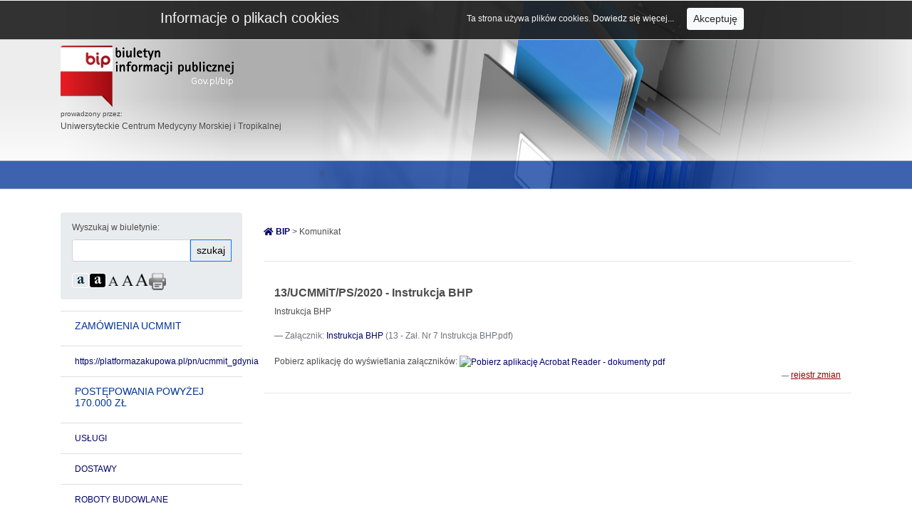

--- FILE ---
content_type: text/html; charset=utf-8
request_url: https://www.biuletyn.abip.pl/ucmmit/komunikat/88766
body_size: 4380
content:
<!DOCTYPE html>
<html lang="pl-PL">
<head>
    <title>Uniwersyteckie Centrum Medycyny Morskiej i Tropikalnej - aBIP - Biuletyn Informacji Publicznej</title>
    <meta charset="utf-8">
    <meta name="description" content="ABIP Biuletyn Informacji Publicznej Arisco">
    <meta name="keywords" content="Arisco, BIP, ABIP, biuletyn, informacji, publicznej, biuletyn informacji publicznej">
    <meta name="viewport" content="width=device-width, initial-scale=1"> <!-- określa sposób wyświetlania strony na urządzeniach mobilnych – pozwala ustawić opcje skalowania -->
    
        
    
    <link href="/bootstrap/css/bootstrap.css"  rel="stylesheet"/> <!-- zwykła wersja css dla sprawdzenia edycji żeby się menu wcześniej chowało -->
    <link href="/css/style.css" rel="stylesheet" type="text/css"/>
    <link rel="stylesheet" href="https://use.fontawesome.com/releases/v5.7.0/css/all.css" integrity="sha384-lZN37f5QGtY3VHgisS14W3ExzMWZxybE1SJSEsQp9S+oqd12jhcu+A56Ebc1zFSJ" crossorigin="anonymous">
        

    
    <!--<script src="\js\jguery-1.9.1.js"></script>  potrzebne do działania mobilnej navigacji -->
    <script src="https://code.jquery.com/jquery-3.3.1.slim.min.js"></script> <!-- potrzebne do działania mobilnej navigacji -->
    <script src="https://cdnjs.cloudflare.com/ajax/libs/popper.js/1.14.7/umd/popper.min.js"></script>
    
	<script src="https://code.jquery.com/jquery-3.4.1.min.js"></script>
	
    <script src="/bootstrap/js/bootstrap.min.js"></script>
    
    <!-- Global site tag (gtag.js) - Google Analytics -->
    <script async src="https://www.googletagmanager.com/gtag/js?id=UA-136949726-8"></script>
    <script>
		window.dataLayer = window.dataLayer || [];
		function gtag(){dataLayer.push(arguments);}
		gtag('js', new Date());

		gtag('config', 'UA-136949726-8');
		
		gtag('config', 'G-9GQJ4ZXP22');
    </script>
    
    <script>
        $(document).ready(function(){			
			
			window.onscroll = function() {scrollFunction();};

			var scrollToTop = document.getElementById("scrollToTop");

			function scrollFunction() {
				//console.log(window.pageYOffset + '_');
						if (window.pageYOffset > 900) {
							//console.log(window.pageYOffset + '_');
							scrollToTop.classList.remove("d-none");
							scrollToTop.classList.add("d-block");
						 
						} else {
							scrollToTop.classList.remove("d-block");
							scrollToTop.classList.add("d-none");
						}
					}
			
			$('#scrollToTop').click(function(){ 
				$('html,body').animate({ scrollTop: 0 }, 1000);
					return false; 
			});
			
            
            // sprawdzanie języka polskiego w przeglądarce - funkcja czytania komunikatu                
            console.log("start");


            function populateVoiceList() {

                if(typeof speechSynthesis === 'undefined') {
                    return;
                }

                var voices = speechSynthesis.getVoices();

                var jezyk = false;

                for(i = 0; i < voices.length ; i++) {

                    console.log(voices[i].lang);

                    if(voices[i].lang === "pl-PL")
                    {
                        jezyk = true;
                    }else {

                    }

                }   

                console.log("jezyk = " + jezyk);

                if(jezyk === true)
                {
                    var x = document.getElementsByClassName("trescSpeak");
                    var i;
                    for (i = 0; i < x.length; i++)
                    {
                        x[i].hidden = false;
                    }
                    console.log("img OK");
                }else{
                    var x = document.getElementsByClassName("trescSpeak");
                    var i;
                    for (i = 0; i < x.length; i++)
                    {
                        x[i].hidden = true;
                    }
                    console.log("img HIDDEN");
                }

            }

            populateVoiceList();
            if (typeof speechSynthesis !== 'undefined' && speechSynthesis.onvoiceschanged !== undefined) {
                speechSynthesis.onvoiceschanged = populateVoiceList;
            }
            // sprawdzanie języka polskiego w przeglądarce - funkcja czytania komunikatu



            // dymki title
            $('[data-toggle="tooltip"]').tooltip();
            
            
            // wersje dla słabowidzących
            $('#css0').click(function () {
                document.cookie="stylecolor=0; path=/;";
                location.reload();
            });
            $('#css1').click(function () {
                document.cookie="stylecolor=1; path=/;";
                location.reload();
            });
            $('#big0').click(function () {
                document.cookie="stylebig=0; path=/;";
                location.reload();
            });
            $('#big1').click(function () {
                document.cookie="stylebig=1; path=/;";
                location.reload();
            });
            $('#big2').click(function () {
                document.cookie="stylebig=2; path=/;";
                location.reload();
            });
            // wersje dla słabowidzących

        });


        function czytaj(s) {

            var s = s;

            var text = document.getElementById("trescSpeak_" + s).textContent;

            var msg = new SpeechSynthesisUtterance();
                msg.lang = 'pl-PL';
                msg.rate = 1;
                msg.pitch = 1;
                msg.text = text;

            speechSynthesis.cancel();
            speechSynthesis.speak(msg);

        }

        
        function info_cookie_abip(){
		var exdays = 365;
		var exdate=new Date();
		exdate.setDate(exdate.getDate() + exdays);
		document.cookie = 'info_cookie_abip=1;expires='+exdate.toUTCString();
		document.getElementById('info_cookie_abip').style.display='none';
	}



    </script>
</head>
<body>
    
    <div class="jumbotron jumbotron-fluid">
        <div class="container">
            <!--<h1 class="display-4">biuletyn.abip.pl</h1>-->
            <a href="https://www.gov.pl/web/bip"><img src="https://abip.pl/img/bip_logo_new.png" class="rounded" alt="ABIP.pl logo"></a> 
            <p class="header-nazwa"><small>prowadzony przez:</small><br>Uniwersyteckie Centrum Medycyny Morskiej i Tropikalnej</p>             
        </div>
    </div>
    
    
       <div class="container">
        <div class="row">
            
            <div class="col-md-3">
            
                

<div class="breadcrumb">

    
    <form action="/ucmmit/" method="POST">
        <label for="search" >Wyszukaj w biuletynie: </label>                            
        <div class="input-group form-group input-group-sm">
                                        
                                        
                                        
                                        
                                        <input id="search" name="search" type="text" class="form-control" data-toggle="tooltip" title="Wyszukiwarka">
                                        <div class="input-group-prepend">
                                            <button id="search2" name="search2" class="btn btn-outline-primary" type="submit"><span style="color: black;">szukaj</span><!--<i class="fas fa-search"></i>--></button>  
                                        </div>

                                    </div>
    </form>

                                    <a id="css0"><img src="https://www.biuletyn.abip.pl/image/bip/a.png" alt="Widok standardowy" data-toggle="tooltip" title="Widok standardowy"></a>
                                    <a id="css1"><img src="https://www.biuletyn.abip.pl/image/bip/a_b.png" alt="Widok dla słabowidzących" data-toggle="tooltip" title="Widok dla słabowidzących"></a>
                                    <a id="big0"><img src="https://www.biuletyn.abip.pl/image/bip/font_1_1.png" alt="Czcionka standardowa" data-toggle="tooltip" title="Czcionka standardowa"></a>
                                    <a id="big1"><img src="https://www.biuletyn.abip.pl/image/bip/font_2_1.png" alt="Czcionka średnia" data-toggle="tooltip" title="Czcionka średnia"></a>
                                    <a id="big2"><img src="https://www.biuletyn.abip.pl/image/bip/font_3_1.png" alt="Czcionka duża" data-toggle="tooltip" title="Czcionka duża"></a>
                                    <a onClick="window.print();"><img src="https://www.biuletyn.abip.pl/image/bip/printer.png" alt="Drukuj" data-toggle="tooltip" title="Drukuj"></a>
</div>


<ul class="list-group list-group-flush"><li class="list-group-item"><p class="menu-lewe-header h5">ZAMÓWIENIA UCMMiT</p></li><li class="list-group-item list-group-item-action  "><a href="/ucmmit/10328">https://platformazakupowa.pl/pn/ucmmit_gdynia</a></li><li class="list-group-item"><p class="menu-lewe-header h5">POSTĘPOWANIA powyżej 170.000 zł</p></li><li class="list-group-item list-group-item-action  "><a href="/ucmmit/5604">USŁUGI</a></li><li class="list-group-item list-group-item-action  "><a href="/ucmmit/9866">DOSTAWY</a></li><li class="list-group-item list-group-item-action  "><a href="/ucmmit/9867">ROBOTY BUDOWLANE</a></li><li class="list-group-item"><p class="menu-lewe-header h5">POSTĘPOWANIA do 170.000 zł</p></li><li class="list-group-item list-group-item-action  "><a href="/ucmmit/10304">POSTĘPOWANIA do 170.000 zł</a></li><li class="list-group-item"><p class="menu-lewe-header h5">POSTĘPOWANIA NA ŚWIADCZENIA ZDROWOTNE</p></li><li class="list-group-item list-group-item-action  "><a href="/ucmmit/10076">ŚWIADCZENIA ZDROWOTNE - KONKURSY</a></li><li class="list-group-item"><p class="menu-lewe-header h5">PLAN POSTĘPOWAŃ</p></li><li class="list-group-item list-group-item-action  "><a href="/ucmmit/9323">KONKURSY</a></li><li class="list-group-item list-group-item-action  "><a href="/ucmmit/10388">Plan postępowań</a></li><li class="list-group-item"><p class="menu-lewe-header h5">KONTROLE</p></li><li class="list-group-item list-group-item-action  "><a href="/ucmmit/8568">Protokoły z kontroli</a></li><li class="list-group-item"><p class="menu-lewe-header h5">SPRAWOZDANIA</p></li><li class="list-group-item list-group-item-action  "><a href="/ucmmit/10091">Sprawozdania z sytuacji finansowo-ekonomicznej</a></li><li class="list-group-item list-group-item-action  "><a href="/ucmmit/10382">Uzyskane dotacje</a></li><li class="list-group-item"><p class="menu-lewe-header h5">ARCHIWUM</p></li><li class="list-group-item list-group-item-action  "><a href="/ucmmit/10396">Rok 2022</a></li><li class="list-group-item list-group-item-action  "><a href="/ucmmit/9857">Rok 2021</a></li><li class="list-group-item list-group-item-action  "><a href="/ucmmit/9849">Rok 2020</a></li><li class="list-group-item list-group-item-action  "><a href="/ucmmit/9856">Rok 2019</a></li><li class="list-group-item list-group-item-action  "><a href="/ucmmit/10385">Rok 2018</a></li><li class="list-group-item list-group-item-action  "><a href="/ucmmit/10386">Rok 2017</a></li><li class="list-group-item list-group-item-action  "><a href="/ucmmit/10387">Lata wcześniejsze</a></li><li class="list-group-item list-group-item-action  "><a href="/ucmmit/9409">Świadczenia zdrowotne</a></li></ul>                
            </div>
            
            
            
            
            
            <div class="col-md-9">
                
                <div class="row">
                    <div class="col-md-12">
                        <br>
                        <p><a href="/ucmmit"><i class="fas fa-home"></i> <b>BIP</b></a> > Komunikat
                        </p>
                    </div>
                </div>
                
                
                
                
                <hr><br>
                <div class="row">
                    
                    <div class="col-md-12">
                        
                        
                        
                        

                        <div class="container"><h1 class="komunikat-tytul">13/UCMMiT/PS/2020 - Instrukcja BHP</h1><blockquote class="blockquote komunikat-tresc"><p>Instrukcja BHP</p><footer class="blockquote-footer komunikat-zalacznik">Załącznik: <a href="../../zalacznik.php?domena=ucmmit&amp;id_kom=88766&amp;id=174729">Instrukcja BHP</a> (13 - Zał. Nr 7 Instrukcja BHP.pdf)</footer><br><span>Pobierz aplikację do wyświetlania załączników:</span>
                                                                <a href="https://www.adobe.com/products/acrobat/readstep.html" onclick="window.close()">
                                                                    <img width="70" height="25" src="https://wwwimages.adobe.com/images/getacro.gif" alt="Pobierz aplikację Acrobat Reader - dokumenty pdf" title="Pobierz aplikację Acrobat Reader - dokumenty pdf">
                                                                </a><footer class="blockquote-footer" style="text-align: right;"><a class="komunikat-rejestr wv‑disable" href="/ucmmit/rejestr/88766">rejestr zmian</a></footer></blockquote></div><hr>

                    </div>
                
                </div>
                
            </div>
        </div>
        
         
    </div>







    <div id="info_cookie_abip" class="container-fluid">
		<div class="row">
			<div class="offset-md-2 col-md-4 col-sm-6 col-xs-6">
                <p style="margin-top: 2px;" class="h5">Informacje o plikach cookies</p>
            </div>
            <div class="col-md-6 col-sm-6 col-xs-6">
                                   
                Ta strona używa plików cookies. <a href="https://abip.pl/polityka-cookies?previousLink=/ucmmit/komunikat/88766" style="color: #FFFFFF; padding-right: 5px; margin-right: 10px;">Dowiedz się więcej... </a>
                <button id="ukryj" type="button" class="btn btn-light btn-sm" onclick="info_cookie_abip()">Akceptuję</button>
                                    
            </div>
						

					
		</div>	
	</div>


<footer class="footer">
    <div class="footer-middle">
        <div class="container-fluid">
            <br><div class="row">
                
                <div class="col-md-2 col-sm-6 d-flex justify-content-center">
                    <a href="https://www.biuletyn.abip.pl/aBIP_instrukcja.pdf"><p><i class="fas fa-info"></i> INSTRUKCJA</p></a>
                </div>
                
                <div class="col-md-2 col-sm-6 d-flex justify-content-center">
                    <a href="/ucmmit/redakcja"><p><i class="fas fa-pencil-alt"></i> REDAKCJA</p></a>
                </div>
                
                <div class="col-md-2 col-sm-6 d-flex justify-content-center">
                    <a href="/ucmmit/statystyka"><p><i class="fas fa-chart-line"></i> STATYSTYKA</p></a>
                </div>
            

                                
                <div class="col-md-3 col-sm-6 d-flex justify-content-center">
                    <a href="/ucmmit/deklaracja-dostepnosci"><p><i class="fas fa-file-medical"></i> DEKLARACJA DOSTĘPNOŚCI</p></a>
                </div>
                
                <!--<div class="col-md-2 col-sm-6 d-flex justify-content-center">
                    <a href="/ucmmit/sprawy"><p><i class="fas fa-hands-helping"></i> WYSZUKAJ SPRAWY</p></a>
                </div>-->
                
                <div class="col-md-3 col-sm-6 d-flex justify-content-center">
					
							
							<a href="https://ssl.abip.pl/bip/secure/"><p><i class="fas fa-wrench"></i> PANEL ADMINISTRACYJNY</p></a>
									                    
                </div>
                
                                <!--
                <div class="col-md-3 col-sm-6">
                    <center><a href="/ucmmit/sprawy"><p><i class="fas fa-hands-helping"></i> WYSZUKAJ SPRAWY</p></a></center>
                </div>
                
                <div class="col-md-3 col-sm-12">
                    <center><a href="https://ssl.abip.pl/bip/secure/"><p><i class="fas fa-wrench"></i> PANEL ADMINISTRACYJNY</p></a></center>
                    
                </div>
                -->
                                
                
            </div>

        </div>
    </div>
</footer>

<a class="d-none" data-toggle="tooltip" title="Przejdź do góry strony!" id="scrollToTop"><img src="/css/scrollup.png" alt="strzałka do góry" /></a>

</body>
</html>

